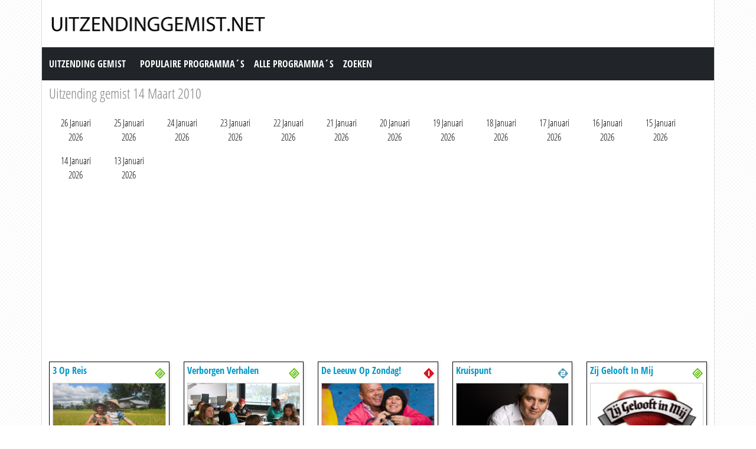

--- FILE ---
content_type: text/html; charset=utf-8
request_url: https://www.uitzendinggemist.net/op/14032010.html
body_size: 7591
content:
<!DOCTYPE html><html lang="en"><head><meta charset="utf-8"><meta http-equiv="X-UA-Compatible" content="IE=edge"><meta name="viewport" content="width=device-width, initial-scale=1"><meta http-equiv="Content-Type" content="text/html; charset=iso-8859-1" /><title>Uitzending gemist 14 Maart 2010</title><meta name="description" content="Programmas terugkijken die op 14 Maart 2010 uitgezonden zijn." /><meta name="keywords" content="" /><link href="https://cdn.jsdelivr.net/npm/bootstrap@5.0.1/dist/css/bootstrap.min.css" rel="stylesheet" /><link href="/style.css?time=1" rel="stylesheet" type="text/css" /><script async src='https://www.googletagmanager.com/gtag/js?id=UA-866898-22'></script><script> window.dataLayer = window.dataLayer || []; function gtag(){dataLayer.push(arguments);} gtag('js', new Date()); gtag('config', 'UA-866898-22');</script></head><body><div class="container"><div class="row"><div class="header"><a href="https://www.uitzendinggemist.net/" target="_self"><img class="logo" src="https://www.uitzendinggemist.net/img/logo2.png" width="373" height="50" border="0" /></a><h1>Uitzending Gemist</h1></div></div><div class="row"><nav class="navbar navbar-expand-lg navbar-dark bg-dark"><a class="navbar-brand" href="https://www.uitzendinggemist.net/">Uitzending Gemist</a><button class="navbar-toggler" type="button" data-bs-toggle="collapse" data-bs-target="#navbar-1" aria-controls="navbar-1" aria-expanded="false" aria-label="Toggle navigation"><span class="navbar-toggler-icon"></span></button><div class="collapse navbar-collapse" id="navbar-1"><ul class="navbar-nav"><li class="nav-item"><a class="nav-link" title="Populaire Programma&acute;s" href="https://www.uitzendinggemist.net/programmas/populair/">Populaire Programma&acute;s</a></li><li class="nav-item"><a class="nav-link" title="Alle Programma&acute;s" href="https://www.uitzendinggemist.net/programmas/">Alle Programma&acute;s</a></li><li class="nav-item"><a class="nav-link" title="Zoeken" href="https://www.uitzendinggemist.net/index.php?page=zoeken">Zoeken</a></li></ul></div></nav></div><div class="row"><div class="col-12 mt-2"><h2>Uitzending gemist 14 Maart 2010</h2></div><div class="col-12 mt-2 date_list"><ul class="d-flex flex-wrap justify-content-start"><li><div class="p-2"><a href="https://www.uitzendinggemist.net/op/26012026.html">26 Januari 2026</a></div></li><li><div class="p-2"><a href="https://www.uitzendinggemist.net/op/25012026.html">25 Januari 2026</a></div></li><li><div class="p-2"><a href="https://www.uitzendinggemist.net/op/24012026.html">24 Januari 2026</a></div></li><li><div class="p-2"><a href="https://www.uitzendinggemist.net/op/23012026.html">23 Januari 2026</a></div></li><li><div class="p-2"><a href="https://www.uitzendinggemist.net/op/22012026.html">22 Januari 2026</a></div></li><li><div class="p-2"><a href="https://www.uitzendinggemist.net/op/21012026.html">21 Januari 2026</a></div></li><li><div class="p-2"><a href="https://www.uitzendinggemist.net/op/20012026.html">20 Januari 2026</a></div></li><li><div class="p-2"><a href="https://www.uitzendinggemist.net/op/19012026.html">19 Januari 2026</a></div></li><li><div class="p-2"><a href="https://www.uitzendinggemist.net/op/18012026.html">18 Januari 2026</a></div></li><li><div class="p-2"><a href="https://www.uitzendinggemist.net/op/17012026.html">17 Januari 2026</a></div></li><li><div class="p-2"><a href="https://www.uitzendinggemist.net/op/16012026.html">16 Januari 2026</a></div></li><li><div class="p-2"><a href="https://www.uitzendinggemist.net/op/15012026.html">15 Januari 2026</a></div></li><li><div class="p-2"><a href="https://www.uitzendinggemist.net/op/14012026.html">14 Januari 2026</a></div></li><li><div class="p-2"><a href="https://www.uitzendinggemist.net/op/13012026.html">13 Januari 2026</a></div></li></ul></div><div class="col-12 mt-2 ad_zone"><script async src="//pagead2.googlesyndication.com/pagead/js/adsbygoogle.js"></script><!-- Uitzendinggemist.net Responsive --><ins class="adsbygoogle" style="display:block" data-ad-client="ca-pub-6420676509221145" data-ad-slot="2863438469" data-ad-format="auto"></ins><script>(adsbygoogle = window.adsbygoogle || []).push({});</script></div></div><div class="row row-cols-2 row-cols-sm-2 row-cols-md-3 row-cols-lg-4 row-cols-xl-5 row-cols-xxl-5 justify-content-left mt-2"><div class="col mb-3"><div class="kr_blok_main" style="height: 320px;"><h3 class="kr_blok_title"><a href="https://www.uitzendinggemist.net/aflevering/25371/3_Op_Reis.html" title="3 Op Reis">3 Op Reis</a></h3><div class="kr_blok_thumb"><a href="https://www.uitzendinggemist.net/aflevering/25371/3_Op_Reis.html" title="3 Op Reis - Sebastiaan In Kaapverdi&euml; En Dennis In Oostenrijk"><img src="https://images.poms.omroep.nl/image/s980/c980x550/784345.png" height="102"  width="180"  alt="3 Op Reis - Sebastiaan In Kaapverdi&euml; En Dennis In Oostenrijk" loading="lazy" /></a></div><p class="kr_blok_subtitle">Sebastiaan In Kaapverdi&euml; En Dennis In Oostenrijk</p><p class="kr_blok_desc">Sebastiaan in Kaapverdi&euml; en Dennis in Oostenrijk. Van de Eskimo Olympics in Alaska tot een safari in Mozambique en van tree-tracking in Panama tot een grottentocht onder Bo ... </p><p class="kr_blok_date">14-03-2010</p><p class="kr_blok_host">BNNVARA</p><p class="kr_blok_more"><a href="https://www.uitzendinggemist.net/programmas/414-3_Op_Reis.html" title="3 Op Reis Gemist">Alle afleveringen bekijken</a></p><p class="icon"><a href="https://www.uitzendinggemist.net/zenders/Nederland-3.html" title="Nederland 3"><img src="https://www.uitzendinggemist.net/images/nederland-3-xs.png" width="20" height="18" border="0" alt="Nederland 3" /></a></p></div></div><div class="col mb-3"><div class="kr_blok_main" style="height: 320px;"><h3 class="kr_blok_title"><a href="https://www.uitzendinggemist.net/aflevering/61472/Verborgen_Verhalen.html" title="Verborgen Verhalen">Verborgen Verhalen</a></h3><div class="kr_blok_thumb"><a href="https://www.uitzendinggemist.net/aflevering/61472/Verborgen_Verhalen.html" title="Verborgen Verhalen - Fake"><img src="https://images.poms.omroep.nl/image/s265/c265x150/304978.png" height="102"  width="180"  alt="Verborgen Verhalen - Fake" loading="lazy" /></a></div><p class="kr_blok_subtitle">Fake</p><p class="kr_blok_desc">Populaire Lisa heeft dikke verkering met Leon. Totdat Leon het op het schoolplein zomaar uitmaakt. Lisa laat dit niet zo maar gebeuren. </p><p class="kr_blok_date">14-03-2010</p><p class="kr_blok_host">EO</p><p class="kr_blok_more"><a href="https://www.uitzendinggemist.net/programmas/421-Verborgen_Verhalen.html" title="Verborgen Verhalen Gemist">Alle afleveringen bekijken</a></p><p class="icon"><a href="https://www.uitzendinggemist.net/zenders/Nederland-3.html" title="Nederland 3"><img src="https://www.uitzendinggemist.net/images/nederland-3-xs.png" width="20" height="18" border="0" alt="Nederland 3" /></a></p></div></div><div class="col mb-3"><div class="kr_blok_main" style="height: 320px;"><h3 class="kr_blok_title"><a href="https://www.uitzendinggemist.net/aflevering/16162/De_Leeuw_Op_Zondag.html" title="De Leeuw Op Zondag!">De Leeuw Op Zondag!</a></h3><div class="kr_blok_thumb"><a href="https://www.uitzendinggemist.net/aflevering/16162/De_Leeuw_Op_Zondag.html" title="De Leeuw Op Zondag! - De Leeuw Op Zondag!"><img src="https://images.poms.omroep.nl/image/s265/c265x150/139845.png" height="102"  width="180"  alt="De Leeuw Op Zondag! - De Leeuw Op Zondag!" loading="lazy" /></a></div><p class="kr_blok_subtitle">De Leeuw Op Zondag!</p><p class="kr_blok_desc">Amusementsprogramma waarin Paul de Leeuw op de wekelijkse rustdag terugkijkt op de turbulente week. Met een volledig Belgisch publiek, Belgische gasten en alleen Belgische wense ... </p><p class="kr_blok_date">14-03-2010</p><p class="kr_blok_host">VARA</p><p class="kr_blok_more"><a href="https://www.uitzendinggemist.net/programmas/1076-De_Leeuw_Op_Zondag.html" title="De Leeuw Op Zondag! Gemist">Alle afleveringen bekijken</a></p><p class="icon"><a href="https://www.uitzendinggemist.net/zenders/Nederland-1.html" title="Nederland 1"><img src="https://www.uitzendinggemist.net/images/nederland-1-xs.png" width="20" height="18" border="0" alt="Nederland 1" /></a></p></div></div><div class="col mb-3"><div class="kr_blok_main" style="height: 320px;"><h3 class="kr_blok_title"><a href="https://www.uitzendinggemist.net/aflevering/73532/Kruispunt.html" title="Kruispunt">Kruispunt</a></h3><div class="kr_blok_thumb"><a href="https://www.uitzendinggemist.net/aflevering/73532/Kruispunt.html" title="Kruispunt - Kruispunt"><img src="https://images.poms.omroep.nl/image/s265/c265x150/784573.png" height="102"  width="180"  alt="Kruispunt - Kruispunt" loading="lazy" /></a></div><p class="kr_blok_subtitle">Kruispunt</p><p class="kr_blok_desc">Achtergronden uit kerk en samenleving. </p><p class="kr_blok_date">14-03-2010</p><p class="kr_blok_host">KRO-NCRV</p><p class="kr_blok_more"><a href="https://www.uitzendinggemist.net/programmas/482-Kruispunt.html" title="Kruispunt Gemist">Alle afleveringen bekijken</a></p><p class="icon"><a href="https://www.uitzendinggemist.net/zenders/Nederland-2.html" title="Nederland 2"><img src="https://www.uitzendinggemist.net/images/nederland-2-xs.png" width="20" height="18" border="0" alt="Nederland 2" /></a></p></div></div><div class="col mb-3"><div class="kr_blok_main" style="height: 320px;"><h3 class="kr_blok_title"><a href="https://www.uitzendinggemist.net/aflevering/60229/Zij_Gelooft_In_Mij.html" title="Zij Gelooft In Mij">Zij Gelooft In Mij</a></h3><div class="kr_blok_thumb"><a href="https://www.uitzendinggemist.net/aflevering/60229/Zij_Gelooft_In_Mij.html" title="Zij Gelooft In Mij - Zij Gelooft In Mij"><img src="https://images.poms.omroep.nl/image/s265/c265x150/136502.png" height="102"  width="180"  alt="Zij Gelooft In Mij - Zij Gelooft In Mij" loading="lazy" /></a></div><p class="kr_blok_subtitle">Zij Gelooft In Mij</p><p class="kr_blok_desc">John, Steven en Gert zijn net uit de gevangenis en willen hun leven beteren. John, Steven en Gert zijn net uit de gevangenis en willen hun leven beteren. Essentieel daarbij is e ... </p><p class="kr_blok_date">14-03-2010</p><p class="kr_blok_host">NCRV</p><p class="kr_blok_more"><a href="https://www.uitzendinggemist.net/programmas/3363-Zij_Gelooft_In_Mij.html" title="Zij Gelooft In Mij Gemist">Alle afleveringen bekijken</a></p><p class="icon"><a href="https://www.uitzendinggemist.net/zenders/Nederland-3.html" title="Nederland 3"><img src="https://www.uitzendinggemist.net/images/nederland-3-xs.png" width="20" height="18" border="0" alt="Nederland 3" /></a></p></div></div><div class="col mb-3"><div class="kr_blok_main" style="height: 320px;"><h3 class="kr_blok_title"><a href="https://www.uitzendinggemist.net/aflevering/41552/Te_Leuk_Om_Waar_Te_Zijn.html" title="Te Leuk Om Waar Te Zijn">Te Leuk Om Waar Te Zijn</a></h3><div class="kr_blok_thumb"><a href="https://www.uitzendinggemist.net/aflevering/41552/Te_Leuk_Om_Waar_Te_Zijn.html" title="Te Leuk Om Waar Te Zijn - Te Leuk Om Waar Te Zijn"><img src="https://images.poms.omroep.nl/image/s265/c265x150/132957.png" height="102"  width="180"  alt="Te Leuk Om Waar Te Zijn - Te Leuk Om Waar Te Zijn" loading="lazy" /></a></div><p class="kr_blok_subtitle">Te Leuk Om Waar Te Zijn</p><p class="kr_blok_desc">Teamcaptains Horace Cohen en Ali B. bepalen, elk gesteund door een bekende gast, uit een reeks grappige homevideo </p><p class="kr_blok_date">14-03-2010</p><p class="kr_blok_host">TROS</p><p class="kr_blok_more"><a href="https://www.uitzendinggemist.net/programmas/2963-Te_Leuk_Om_Waar_Te_Zijn.html" title="Te Leuk Om Waar Te Zijn Gemist">Alle afleveringen bekijken</a></p><p class="icon"><a href="https://www.uitzendinggemist.net/zenders/Nederland-3.html" title="Nederland 3"><img src="https://www.uitzendinggemist.net/images/nederland-3-xs.png" width="20" height="18" border="0" alt="Nederland 3" /></a></p></div></div><div class="col mb-3"><div class="kr_blok_main" style="height: 320px;"><h3 class="kr_blok_title"><a href="https://www.uitzendinggemist.net/aflevering/98141/Vpro_Vrije_Geluiden.html" title="Vpro Vrije Geluiden">Vpro Vrije Geluiden</a></h3><div class="kr_blok_thumb"><a href="https://www.uitzendinggemist.net/aflevering/98141/Vpro_Vrije_Geluiden.html" title="Vpro Vrije Geluiden - Vrije Geluiden"><img src="https://images.poms.omroep.nl/image/s265/c265x150/818056.png" height="102"  width="180"  alt="Vpro Vrije Geluiden - Vrije Geluiden" loading="lazy" /></a></div><p class="kr_blok_subtitle">Vrije Geluiden</p><p class="kr_blok_desc">-Dmitri Ferschtman speelt Johann Sebastian Bach. -Het Credo Koor uit Kiev o.l.v. Bohdan Plish vertolkt Oekra&iuml;ense koorliederen en volksmuziek. -Salif Keita heeft een nieuw  ... </p><p class="kr_blok_date">14-03-2010</p><p class="kr_blok_host">VPRO</p><p class="kr_blok_more"><a href="https://www.uitzendinggemist.net/programmas/325-Vpro_Vrije_Geluiden.html" title="Vpro Vrije Geluiden Gemist">Alle afleveringen bekijken</a></p><p class="icon"><a href="https://www.uitzendinggemist.net/zenders/Nederland-3.html" title="Nederland 3"><img src="https://www.uitzendinggemist.net/images/nederland-3-xs.png" width="20" height="18" border="0" alt="Nederland 3" /></a></p></div></div><div class="col mb-3"><div class="kr_blok_main" style="height: 320px;"><h3 class="kr_blok_title"><a href="https://www.uitzendinggemist.net/aflevering/55405/Kunststof_Tv.html" title="Kunststof Tv">Kunststof Tv</a></h3><div class="kr_blok_thumb"><a href="https://www.uitzendinggemist.net/aflevering/55405/Kunststof_Tv.html" title="Kunststof Tv - Kunststof Tv"><img src="https://images.poms.omroep.nl/image/s265/c265x150/6784.png" height="102"  width="180"  alt="Kunststof Tv - Kunststof Tv" loading="lazy" /></a></div><p class="kr_blok_subtitle">Kunststof Tv</p><p class="kr_blok_desc">Live talkshow over kunst en cultuur, met gasten, reportages en muziek. </p><p class="kr_blok_date">14-03-2010</p><p class="kr_blok_host">NTR</p><p class="kr_blok_more"><a href="https://www.uitzendinggemist.net/programmas/366-Kunststof_Tv.html" title="Kunststof Tv Gemist">Alle afleveringen bekijken</a></p><p class="icon"><a href="https://www.uitzendinggemist.net/zenders/Nederland-2.html" title="Nederland 2"><img src="https://www.uitzendinggemist.net/images/nederland-2-xs.png" width="20" height="18" border="0" alt="Nederland 2" /></a></p></div></div><div class="col mb-3"><div class="kr_blok_main" style="height: 320px;"><h3 class="kr_blok_title"><a href="https://www.uitzendinggemist.net/aflevering/69773/Zappsport_Kantine.html" title="Zappsport Kantine">Zappsport Kantine</a></h3><div class="kr_blok_thumb"><a href="https://www.uitzendinggemist.net/aflevering/69773/Zappsport_Kantine.html" title="Zappsport Kantine - Z@ppsport Extra"><img src="https://images.poms.omroep.nl/image/s265/c265x150/784561.png" height="102"  width="180"  alt="Zappsport Kantine - Z@ppsport Extra" loading="lazy" /></a></div><p class="kr_blok_subtitle">Z@ppsport Extra</p><p class="kr_blok_desc">Sportmagazine voor de jeugd. Vast element is de spannende battle: Wie zijn er beter in een bepaalde sport: de jongens of de meisjes? Tevens kunnen kinderen met een sportprobleem ... </p><p class="kr_blok_date">14-03-2010</p><p class="kr_blok_host">AVROTROS</p><p class="kr_blok_more"><a href="https://www.uitzendinggemist.net/programmas/3345-Zappsport_Kantine.html" title="Zappsport Kantine Gemist">Alle afleveringen bekijken</a></p><p class="icon"><a href="https://www.uitzendinggemist.net/zenders/Nederland-3.html" title="Nederland 3"><img src="https://www.uitzendinggemist.net/images/nederland-3-xs.png" width="20" height="18" border="0" alt="Nederland 3" /></a></p></div></div><div class="col mb-3"><div class="kr_blok_main" style="height: 320px;"><h3 class="kr_blok_title"><a href="https://www.uitzendinggemist.net/aflevering/71576/Karaoke_Kids.html" title="Karaoke Kids">Karaoke Kids</a></h3><div class="kr_blok_thumb"><a href="https://www.uitzendinggemist.net/aflevering/71576/Karaoke_Kids.html" title="Karaoke Kids - Karaoke Kids"><img src="https://images.poms.omroep.nl/image/s265/c265x150/5305.png" height="102"  width="180"  alt="Karaoke Kids - Karaoke Kids" loading="lazy" /></a></div><p class="kr_blok_subtitle">Karaoke Kids</p><p class="kr_blok_desc">Angela Esajas en haar team bouwen een klaslokaal om tot gezellige karaokebar. Leerlingen uit groep 7 en 8 brengen vervolgens de karaokeversie van hun favoriete liedje ten gehore ... </p><p class="kr_blok_date">14-03-2010</p><p class="kr_blok_host">NPO Zapp</p><p class="kr_blok_more"><a href="https://www.uitzendinggemist.net/programmas/425-Karaoke_Kids.html" title="Karaoke Kids Gemist">Alle afleveringen bekijken</a></p><p class="icon"><a href="https://www.uitzendinggemist.net/zenders/Nederland-3.html" title="Nederland 3"><img src="https://www.uitzendinggemist.net/images/nederland-3-xs.png" width="20" height="18" border="0" alt="Nederland 3" /></a></p></div></div><div class="col mb-3"><div class="kr_blok_main" style="height: 320px;"><h3 class="kr_blok_title"><a href="https://www.uitzendinggemist.net/aflevering/8613/Buitenhof.html" title="Buitenhof">Buitenhof</a></h3><div class="kr_blok_thumb"><a href="https://www.uitzendinggemist.net/aflevering/8613/Buitenhof.html" title="Buitenhof - Buitenhof"><img src="https://images.poms.omroep.nl/image/s265/c265x150/533418.png" height="102"  width="180"  alt="Buitenhof - Buitenhof" loading="lazy" /></a></div><p class="kr_blok_subtitle">Buitenhof</p><p class="kr_blok_desc">Discussieprogramma met interviews, opinies en debatten, live vanuit de Plantage. Columnisten zijn: Max Pam, D&eacute;sanne van Brederode en Syp Wynia. </p><p class="kr_blok_date">14-03-2010</p><p class="kr_blok_host">AVROTROS</p><p class="kr_blok_more"><a href="https://www.uitzendinggemist.net/programmas/323-Buitenhof.html" title="Buitenhof Gemist">Alle afleveringen bekijken</a></p><p class="icon"><a href="https://www.uitzendinggemist.net/zenders/Nederland-1.html" title="Nederland 1"><img src="https://www.uitzendinggemist.net/images/nederland-1-xs.png" width="20" height="18" border="0" alt="Nederland 1" /></a></p></div></div><div class="col mb-3"><div class="kr_blok_main" style="height: 320px;"><h3 class="kr_blok_title"><a href="https://www.uitzendinggemist.net/aflevering/95912/Nos_Journaal_20.00_Uur.html" title="Nos Journaal 20.00 Uur">Nos Journaal 20.00 Uur</a></h3><div class="kr_blok_thumb"><a href="https://www.uitzendinggemist.net/aflevering/95912/Nos_Journaal_20.00_Uur.html" title="Nos Journaal 20.00 Uur - Nos Journaal"><img src="https://images.poms.omroep.nl/image/s265/c265x150/690713.png" height="102"  width="180"  alt="Nos Journaal 20.00 Uur - Nos Journaal" loading="lazy" /></a></div><p class="kr_blok_subtitle">Nos Journaal</p><p class="kr_blok_desc">20 uur Journaal, gepresenteerd door Jeroen Tjepkema, met de volgende onderwerpen: 
1) Overheid betaalt proceskosten rechter Hans Westenberg hoewel hij een priv&amp;#233;-proces  ... </p><p class="kr_blok_date">14-03-2010</p><p class="kr_blok_host">NOS</p><p class="kr_blok_more"><a href="https://www.uitzendinggemist.net/programmas/322-Nos_Journaal_20.00_Uur.html" title="Nos Journaal 20.00 Uur Gemist">Alle afleveringen bekijken</a></p><p class="icon"><a href="https://www.uitzendinggemist.net/zenders/Nederland-1.html" title="Nederland 1"><img src="https://www.uitzendinggemist.net/images/nederland-1-xs.png" width="20" height="18" border="0" alt="Nederland 1" /></a></p></div></div><div class="col mb-3"><div class="kr_blok_main" style="height: 320px;"><h3 class="kr_blok_title"><a href="https://www.uitzendinggemist.net/aflevering/73148/Witz.html" title="Witz">Witz</a></h3><div class="kr_blok_thumb"><a href="https://www.uitzendinggemist.net/aflevering/73148/Witz.html" title="Witz - Blij Dat Ik Reis"><img src="https://www.uitzendinggemist.net//images/nothumb.png" height="102"  width="180"  alt="Witz - Blij Dat Ik Reis" loading="lazy" /></a></div><p class="kr_blok_subtitle">Blij Dat Ik Reis</p><p class="kr_blok_desc">Een witz is een grap, een mop en staat voor Joodse humor, met de speciale mengeling van gein, tragiek en wijsheid. De leukste fragmenten van Joodse comedians uit binnen- en buit ... </p><p class="kr_blok_date">14-03-2010</p><p class="kr_blok_host">Joodse Omroep</p><p class="kr_blok_more"><a href="https://www.uitzendinggemist.net/programmas/3308-Witz.html" title="Witz Gemist">Alle afleveringen bekijken</a></p><p class="icon"><a href="https://www.uitzendinggemist.net/zenders/Nederland-2.html" title="Nederland 2"><img src="https://www.uitzendinggemist.net/images/nederland-2-xs.png" width="20" height="18" border="0" alt="Nederland 2" /></a></p></div></div><div class="col mb-3"><div class="kr_blok_main" style="height: 320px;"><h3 class="kr_blok_title"><a href="https://www.uitzendinggemist.net/aflevering/74198/Ntr_Podium.html" title="Ntr Podium">Ntr Podium</a></h3><div class="kr_blok_thumb"><a href="https://www.uitzendinggemist.net/aflevering/74198/Ntr_Podium.html" title="Ntr Podium - Nps Podium: Tristan Keuris - De Houdgreep Van Een Componist"><img src="https://images.poms.omroep.nl/image/s265/c265x150/5215.png" height="102"  width="180"  alt="Ntr Podium - Nps Podium: Tristan Keuris - De Houdgreep Van Een Componist" loading="lazy" /></a></div><p class="kr_blok_subtitle">Nps Podium: Tristan Keuris - De Houdgreep Van Een Componist</p><p class="kr_blok_desc">Door critici en vakgenoten denigrerend afgedaan als </p><p class="kr_blok_date">14-03-2010</p><p class="kr_blok_host">NTR</p><p class="kr_blok_more"><a href="https://www.uitzendinggemist.net/programmas/370-Ntr_Podium.html" title="Ntr Podium Gemist">Alle afleveringen bekijken</a></p><p class="icon"><a href="https://www.uitzendinggemist.net/zenders/Nederland-2.html" title="Nederland 2"><img src="https://www.uitzendinggemist.net/images/nederland-2-xs.png" width="20" height="18" border="0" alt="Nederland 2" /></a></p></div></div><div class="col mb-3"><div class="kr_blok_main" style="height: 320px;"><h3 class="kr_blok_title"><a href="https://www.uitzendinggemist.net/aflevering/25306/Geloofsgesprek.html" title="Geloofsgesprek">Geloofsgesprek</a></h3><div class="kr_blok_thumb"><a href="https://www.uitzendinggemist.net/aflevering/25306/Geloofsgesprek.html" title="Geloofsgesprek - Katholiek Nederland Kerkt In..."><img src="https://assets-start.npo.nl/resources/2024/03/04/1aae3a14-a439-42da-be9b-157737e0e622.jpg" height="102"  width="180"  alt="Geloofsgesprek - Katholiek Nederland Kerkt In..." loading="lazy" /></a></div><p class="kr_blok_subtitle">Katholiek Nederland Kerkt In...</p><p class="kr_blok_desc">Leo Fijen in gesprek met Herman Woorts, hulpbisschop van het Aartsbisdom Utrecht. </p><p class="kr_blok_date">14-03-2010</p><p class="kr_blok_host">KRO-NCRV</p><p class="kr_blok_more"><a href="https://www.uitzendinggemist.net/programmas/374-Geloofsgesprek.html" title="Geloofsgesprek Gemist">Alle afleveringen bekijken</a></p><p class="icon"><a href="https://www.uitzendinggemist.net/zenders/Nederland-1.html" title="Nederland 1"><img src="https://www.uitzendinggemist.net/images/nederland-1-xs.png" width="20" height="18" border="0" alt="Nederland 1" /></a></p></div></div><div class="col mb-3"><div class="kr_blok_main" style="height: 320px;"><h3 class="kr_blok_title"><a href="https://www.uitzendinggemist.net/aflevering/24546/Bananasplit.html" title="Bananasplit">Bananasplit</a></h3><div class="kr_blok_thumb"><a href="https://www.uitzendinggemist.net/aflevering/24546/Bananasplit.html" title="Bananasplit - Bananasplit"><img src="https://images.poms.omroep.nl/image/s265/c265x150/561132.png" height="102"  width="180"  alt="Bananasplit - Bananasplit" loading="lazy" /></a></div><p class="kr_blok_subtitle">Bananasplit</p><p class="kr_blok_desc">Amusementshow waarin bekende en onbekende Nederlanders door Frans Bauer en zijn team aangenaam worden verrast door de verborgen camera. Met onder meer: Antoinette Hertsenberg, P ... </p><p class="kr_blok_date">14-03-2010</p><p class="kr_blok_host">AVROTROS</p><p class="kr_blok_more"><a href="https://www.uitzendinggemist.net/programmas/823-Bananasplit.html" title="Bananasplit Gemist">Alle afleveringen bekijken</a></p><p class="icon"><a href="https://www.uitzendinggemist.net/zenders/Nederland-1.html" title="Nederland 1"><img src="https://www.uitzendinggemist.net/images/nederland-1-xs.png" width="20" height="18" border="0" alt="Nederland 1" /></a></p></div></div><div class="col mb-3"><div class="kr_blok_main" style="height: 320px;"><h3 class="kr_blok_title"><a href="https://www.uitzendinggemist.net/aflevering/37863/Je_Zal_Het_Maar_Hebben.html" title="Je Zal Het Maar Hebben">Je Zal Het Maar Hebben</a></h3><div class="kr_blok_thumb"><a href="https://www.uitzendinggemist.net/aflevering/37863/Je_Zal_Het_Maar_Hebben.html" title="Je Zal Het Maar Hebben - Ellen En Annelie"><img src="https://images.poms.omroep.nl/image/s980/c980x550/706476.png" height="102"  width="180"  alt="Je Zal Het Maar Hebben - Ellen En Annelie" loading="lazy" /></a></div><p class="kr_blok_subtitle">Ellen En Annelie</p><p class="kr_blok_desc">Ellen is nierpati&euml;nt. Valerio bezoekt haar als ze aan de dialyse ligt. Annelie is schizofreen, ze hoort stemmen in haar hoofd en hoort een klein kind zingen. Gek in je hoof ... </p><p class="kr_blok_date">14-03-2010</p><p class="kr_blok_host">BNNVARA</p><p class="kr_blok_more"><a href="https://www.uitzendinggemist.net/programmas/1843-Je_Zal_Het_Maar_Hebben.html" title="Je Zal Het Maar Hebben Gemist">Alle afleveringen bekijken</a></p><p class="icon"><a href="https://www.uitzendinggemist.net/zenders/Nederland-2.html" title="Nederland 2"><img src="https://www.uitzendinggemist.net/images/nederland-2-xs.png" width="20" height="18" border="0" alt="Nederland 2" /></a></p></div></div><div class="col mb-3"><div class="kr_blok_main" style="height: 320px;"><h3 class="kr_blok_title"><a href="https://www.uitzendinggemist.net/aflevering/11778/Beagle_In_Het_Kielzog_Van_Darwin.html" title="Beagle, In Het Kielzog Van Darwin">Beagle, In Het Kielzog Van Darwin</a></h3><div class="kr_blok_thumb"><a href="https://www.uitzendinggemist.net/aflevering/11778/Beagle_In_Het_Kielzog_Van_Darwin.html" title="Beagle, In Het Kielzog Van Darwin - Beagle, In Het Kielzog Van Darwin"><img src="https://images.poms.omroep.nl/image/s265/c265x150/7616.png" height="102"  width="180"  alt="Beagle, In Het Kielzog Van Darwin - Beagle, In Het Kielzog Van Darwin" loading="lazy" /></a></div><p class="kr_blok_subtitle">Beagle, In Het Kielzog Van Darwin</p><p class="kr_blok_desc">Redmond O </p><p class="kr_blok_date">14-03-2010</p><p class="kr_blok_host">VPRO</p><p class="kr_blok_more"><a href="https://www.uitzendinggemist.net/programmas/830-Beagle_In_Het_Kielzog_Van_Darwin.html" title="Beagle, In Het Kielzog Van Darwin Gemist">Alle afleveringen bekijken</a></p><p class="icon"><a href="https://www.uitzendinggemist.net/zenders/Nederland-2.html" title="Nederland 2"><img src="https://www.uitzendinggemist.net/images/nederland-2-xs.png" width="20" height="18" border="0" alt="Nederland 2" /></a></p></div></div><div class="col mb-3"><div class="kr_blok_main" style="height: 320px;"><h3 class="kr_blok_title"><a href="https://www.uitzendinggemist.net/aflevering/97294/Nederland_Zingt_Op_Zondag.html" title="Nederland Zingt Op Zondag">Nederland Zingt Op Zondag</a></h3><div class="kr_blok_thumb"><a href="https://www.uitzendinggemist.net/aflevering/97294/Nederland_Zingt_Op_Zondag.html" title="Nederland Zingt Op Zondag - Jan Quintus Zwart"><img src="https://images.poms.omroep.nl/image/s265/c265x150/305951.png" height="102"  width="180"  alt="Nederland Zingt Op Zondag - Jan Quintus Zwart" loading="lazy" /></a></div><p class="kr_blok_subtitle">Jan Quintus Zwart</p><p class="kr_blok_desc">Ds. Arie van der Veer zoekt dirigent Jan Quintus Zwart op in de Bovenkerk in Kampen. </p><p class="kr_blok_date">14-03-2010</p><p class="kr_blok_host">EO</p><p class="kr_blok_more"><a href="https://www.uitzendinggemist.net/programmas/375-Nederland_Zingt_Op_Zondag.html" title="Nederland Zingt Op Zondag Gemist">Alle afleveringen bekijken</a></p><p class="icon"><a href="https://www.uitzendinggemist.net/zenders/Nederland-2.html" title="Nederland 2"><img src="https://www.uitzendinggemist.net/images/nederland-2-xs.png" width="20" height="18" border="0" alt="Nederland 2" /></a></p></div></div><div class="col mb-3"><div class="kr_blok_main" style="height: 320px;"><h3 class="kr_blok_title"><a href="https://www.uitzendinggemist.net/aflevering/18974/Ab_En_Sal.html" title="Ab En Sal">Ab En Sal</a></h3><div class="kr_blok_thumb"><a href="https://www.uitzendinggemist.net/aflevering/18974/Ab_En_Sal.html" title="Ab En Sal - Ab &amp; Sal"><img src="https://images.poms.omroep.nl/image/s265/c265x150/132731.png" height="102"  width="180"  alt="Ab En Sal - Ab &amp; Sal" loading="lazy" /></a></div><p class="kr_blok_subtitle">Ab &amp; Sal</p><p class="kr_blok_desc">Ab en Sal zijn twee provinciale Nederlanders met roots in Marokko. -Henk Spaan. Hij verklapt Moussi het best bewaarde geheim van Ajax. De huisdictator heet El Hosni en hij moet  ... </p><p class="kr_blok_date">14-03-2010</p><p class="kr_blok_host">NPS</p><p class="kr_blok_more"><a href="https://www.uitzendinggemist.net/programmas/703-Ab_En_Sal.html" title="Ab En Sal Gemist">Alle afleveringen bekijken</a></p><p class="icon"><a href="https://www.uitzendinggemist.net/zenders/Nederland-2.html" title="Nederland 2"><img src="https://www.uitzendinggemist.net/images/nederland-2-xs.png" width="20" height="18" border="0" alt="Nederland 2" /></a></p></div></div><div class="col mb-3"><div class="kr_blok_main" style="height: 320px;"><h3 class="kr_blok_title"><a href="https://www.uitzendinggemist.net/aflevering/75825/Wilde_Ganzen.html" title="Wilde Ganzen">Wilde Ganzen</a></h3><div class="kr_blok_thumb"><a href="https://www.uitzendinggemist.net/aflevering/75825/Wilde_Ganzen.html" title="Wilde Ganzen - Wilde Ganzen"><img src="https://images.poms.omroep.nl/image/s265/c265x150/767813.png" height="102"  width="180"  alt="Wilde Ganzen - Wilde Ganzen" loading="lazy" /></a></div><p class="kr_blok_subtitle">Wilde Ganzen</p><p class="kr_blok_desc">In deze aflevering: &#039;Klein groepshuis voor kinderen in Georgie&#039;, over de opvang van weeskinderen en kinderen die door omstandigheden niet thuis kunnen wonen. In Kutais ... </p><p class="kr_blok_date">14-03-2010</p><p class="kr_blok_host">EO</p><p class="kr_blok_more"><a href="https://www.uitzendinggemist.net/programmas/392-Wilde_Ganzen.html" title="Wilde Ganzen Gemist">Alle afleveringen bekijken</a></p><p class="icon"><a href="https://www.uitzendinggemist.net/zenders/Nederland-1.html" title="Nederland 1"><img src="https://www.uitzendinggemist.net/images/nederland-1-xs.png" width="20" height="18" border="0" alt="Nederland 1" /></a></p></div></div><div class="col mb-3"><div class="kr_blok_main" style="height: 320px;"><h3 class="kr_blok_title"><a href="https://www.uitzendinggemist.net/aflevering/74552/Eucharistieviering.html" title="Eucharistieviering">Eucharistieviering</a></h3><div class="kr_blok_thumb"><a href="https://www.uitzendinggemist.net/aflevering/74552/Eucharistieviering.html" title="Eucharistieviering - Eucharistieviering"><img src="https://assets-start.npo.nl/resources/2024/08/23/d488344b-237f-4cf6-a24b-f86a84e185a6.jpg" height="102"  width="180"  alt="Eucharistieviering - Eucharistieviering" loading="lazy" /></a></div><p class="kr_blok_subtitle">Eucharistieviering</p><p class="kr_blok_desc">Op de vierde zondag in de Veertigdagentijd vanuit de St. Catharinakathedraal te Utrecht. Voorganger is Harry van der Vegt. Muziek verzorgd door Cappella Catharina uit Utrecht o. ... </p><p class="kr_blok_date">14-03-2010</p><p class="kr_blok_host">KRO-NCRV</p><p class="kr_blok_more"><a href="https://www.uitzendinggemist.net/programmas/13869-Eucharistieviering.html" title="Eucharistieviering Gemist">Alle afleveringen bekijken</a></p><p class="icon"><a href="https://www.uitzendinggemist.net/zenders/Nederland-1.html" title="Nederland 1"><img src="https://www.uitzendinggemist.net/images/nederland-1-xs.png" width="20" height="18" border="0" alt="Nederland 1" /></a></p></div></div><div class="col mb-3"><div class="kr_blok_main" style="height: 320px;"><h3 class="kr_blok_title"><a href="https://www.uitzendinggemist.net/aflevering/98888/Nos_Journaal_20.00_Uur.html" title="Nos Journaal 20.00 Uur">Nos Journaal 20.00 Uur</a></h3><div class="kr_blok_thumb"><a href="https://www.uitzendinggemist.net/aflevering/98888/Nos_Journaal_20.00_Uur.html" title="Nos Journaal 20.00 Uur - Nos Journaal"><img src="https://images.poms.omroep.nl/image/s265/c265x150/690713.png" height="102"  width="180"  alt="Nos Journaal 20.00 Uur - Nos Journaal" loading="lazy" /></a></div><p class="kr_blok_subtitle">Nos Journaal</p><p class="kr_blok_desc">NOS Journaal Laat </p><p class="kr_blok_date">14-03-2010</p><p class="kr_blok_host">NOS</p><p class="kr_blok_more"><a href="https://www.uitzendinggemist.net/programmas/322-Nos_Journaal_20.00_Uur.html" title="Nos Journaal 20.00 Uur Gemist">Alle afleveringen bekijken</a></p><p class="icon"><a href="https://www.uitzendinggemist.net/zenders/Nederland-1.html" title="Nederland 1"><img src="https://www.uitzendinggemist.net/images/nederland-1-xs.png" width="20" height="18" border="0" alt="Nederland 1" /></a></p></div></div><div class="col mb-3"><div class="kr_blok_main" style="height: 320px;"><h3 class="kr_blok_title"><a href="https://www.uitzendinggemist.net/aflevering/73804/Zembla.html" title="Zembla">Zembla</a></h3><div class="kr_blok_thumb"><a href="https://www.uitzendinggemist.net/aflevering/73804/Zembla.html" title="Zembla - Handel In Gehandicapten"><img src="https://images.poms.omroep.nl/image/s265/c265x150/6848.png" height="102"  width="180"  alt="Zembla - Handel In Gehandicapten" loading="lazy" /></a></div><p class="kr_blok_subtitle">Handel In Gehandicapten</p><p class="kr_blok_desc">Over uitwassen van amateurisme in de zorg. Aan de hand van twee praktijkvoorbeelden wordt een beeld geschetst van de tekortschietende zorg, gevallen van intimidatie en mishandel ... </p><p class="kr_blok_date">14-03-2010</p><p class="kr_blok_host">BNNVARA</p><p class="kr_blok_more"><a href="https://www.uitzendinggemist.net/programmas/3358-Zembla.html" title="Zembla Gemist">Alle afleveringen bekijken</a></p><p class="icon"><a href="https://www.uitzendinggemist.net/zenders/Nederland-3.html" title="Nederland 3"><img src="https://www.uitzendinggemist.net/images/nederland-3-xs.png" width="20" height="18" border="0" alt="Nederland 3" /></a></p></div></div><div class="col mb-3"><div class="kr_blok_main" style="height: 320px;"><h3 class="kr_blok_title"><a href="https://www.uitzendinggemist.net/aflevering/76370/Nioscoop.html" title="Nioscoop">Nioscoop</a></h3><div class="kr_blok_thumb"><a href="https://www.uitzendinggemist.net/aflevering/76370/Nioscoop.html" title="Nioscoop - Nioscoop"><img src="https://images.poms.omroep.nl/image/s265/c265x150/5288.png" height="102"  width="180"  alt="Nioscoop - Nioscoop" loading="lazy" /></a></div><p class="kr_blok_subtitle">Nioscoop</p><p class="kr_blok_desc">In deze aflevering:
1. documentaire van filmmaker &amp;#214;mer H&amp;#252;nkar Ilik waarin hij een jaar lang secretaris-generaal Ekmeleddin Ihsanoglu van de OIC (Organisatie va ... </p><p class="kr_blok_date">14-03-2010</p><p class="kr_blok_host">NIO</p><p class="kr_blok_more"><a href="https://www.uitzendinggemist.net/programmas/2481-Nioscoop.html" title="Nioscoop Gemist">Alle afleveringen bekijken</a></p><p class="icon"><a href="https://www.uitzendinggemist.net/zenders/Nederland-2.html" title="Nederland 2"><img src="https://www.uitzendinggemist.net/images/nederland-2-xs.png" width="20" height="18" border="0" alt="Nederland 2" /></a></p></div></div><div class="col mb-3"><div class="kr_blok_main" style="height: 320px;"><h3 class="kr_blok_title"><a href="https://www.uitzendinggemist.net/aflevering/13651/Van_Moskou_Tot_Moermansk.html" title="Van Moskou Tot Moermansk">Van Moskou Tot Moermansk</a></h3><div class="kr_blok_thumb"><a href="https://www.uitzendinggemist.net/aflevering/13651/Van_Moskou_Tot_Moermansk.html" title="Van Moskou Tot Moermansk - Censuur In Rusland"><img src="https://images.poms.omroep.nl/image/s265/c265x150/14950.png" height="102"  width="180"  alt="Van Moskou Tot Moermansk - Censuur In Rusland" loading="lazy" /></a></div><p class="kr_blok_subtitle">Censuur In Rusland</p><p class="kr_blok_desc">Censuur in Rusland beperkt zich niet tot de journalistiek, op alle mogelijke gebieden worden mensen bedreigd en tegengewerkt. In </p><p class="kr_blok_date">14-03-2010</p><p class="kr_blok_host">VPRO</p><p class="kr_blok_more"><a href="https://www.uitzendinggemist.net/programmas/4654-Van_Moskou_Tot_Moermansk.html" title="Van Moskou Tot Moermansk Gemist">Alle afleveringen bekijken</a></p><p class="icon"><a href="https://www.uitzendinggemist.net/zenders/Nederland-2.html" title="Nederland 2"><img src="https://www.uitzendinggemist.net/images/nederland-2-xs.png" width="20" height="18" border="0" alt="Nederland 2" /></a></p></div></div><div class="col mb-3"><div class="kr_blok_main" style="height: 320px;"><h3 class="kr_blok_title"><a href="https://www.uitzendinggemist.net/aflevering/76400/Hoedoejijdat.nu.html" title="Hoedoejijdat.nu">Hoedoejijdat.nu</a></h3><div class="kr_blok_thumb"><a href="https://www.uitzendinggemist.net/aflevering/76400/Hoedoejijdat.nu.html" title="Hoedoejijdat.nu - Marielle"><img src="https://images.poms.omroep.nl/image/s265/c265x150/301035.png" height="102"  width="180"  alt="Hoedoejijdat.nu - Marielle" loading="lazy" /></a></div><p class="kr_blok_subtitle">Marielle</p><p class="kr_blok_desc">Deze vraag van Mari&euml;lle staat deze week centraal in de uitzending van Hoedoejijdat.nu. De familie krijgt bezoek van Herman Wegter. Hij heeft een dvd met tips van een domine ... </p><p class="kr_blok_date">14-03-2010</p><p class="kr_blok_host">EO</p><p class="kr_blok_more"><a href="https://www.uitzendinggemist.net/programmas/1706-Hoedoejijdat.nu.html" title="Hoedoejijdat.nu Gemist">Alle afleveringen bekijken</a></p><p class="icon"><a href="https://www.uitzendinggemist.net/zenders/Nederland-2.html" title="Nederland 2"><img src="https://www.uitzendinggemist.net/images/nederland-2-xs.png" width="20" height="18" border="0" alt="Nederland 2" /></a></p></div></div><div class="col mb-3"><div class="kr_blok_main" style="height: 320px;"><h3 class="kr_blok_title"><a href="https://www.uitzendinggemist.net/aflevering/47480/Taarten_Van_Abel.html" title="Taarten Van Abel">Taarten Van Abel</a></h3><div class="kr_blok_thumb"><a href="https://www.uitzendinggemist.net/aflevering/47480/Taarten_Van_Abel.html" title="Taarten Van Abel - Taarten Van Abel"><img src="https://images.poms.omroep.nl/image/s265/c265x150/7608.png" height="102"  width="180"  alt="Taarten Van Abel - Taarten Van Abel" loading="lazy" /></a></div><p class="kr_blok_subtitle">Taarten Van Abel</p><p class="kr_blok_desc">Koud buiten h&egrave;? Maar binnen hoef je je zeker niet te vervelen, want je kunt weer genieten van de Taarten van Abel! Rond de feestdagen is Taarten van Abel zelfs in een spe ... </p><p class="kr_blok_date">14-03-2010</p><p class="kr_blok_host">NPO Zapp</p><p class="kr_blok_more"><a href="https://www.uitzendinggemist.net/programmas/418-Taarten_Van_Abel.html" title="Taarten Van Abel Gemist">Alle afleveringen bekijken</a></p><p class="icon"><a href="https://www.uitzendinggemist.net/zenders/Nederland-3.html" title="Nederland 3"><img src="https://www.uitzendinggemist.net/images/nederland-3-xs.png" width="20" height="18" border="0" alt="Nederland 3" /></a></p></div></div><div class="col mb-3"><div class="kr_blok_main" style="height: 320px;"><h3 class="kr_blok_title"><a href="https://www.uitzendinggemist.net/aflevering/61569/Villa_Achterwerk.html" title="Villa Achterwerk">Villa Achterwerk</a></h3><div class="kr_blok_thumb"><a href="https://www.uitzendinggemist.net/aflevering/61569/Villa_Achterwerk.html" title="Villa Achterwerk - Villa Achterwerk - The Popgroep"><img src="https://images.poms.omroep.nl/image/s265/c265x150/7610.png" height="102"  width="180"  alt="Villa Achterwerk - Villa Achterwerk - The Popgroep" loading="lazy" /></a></div><p class="kr_blok_subtitle">Villa Achterwerk - The Popgroep</p><p class="kr_blok_desc">Vorige keer zagen we hoe Baby werd ontdekt als fotomodel, maar hier verdient hij toch niet genoeg geld mee. Mike en hij hebben een nieuw plan om aan geld te komen. Is dit nou we ... </p><p class="kr_blok_date">14-03-2010</p><p class="kr_blok_host">NPO Zapp</p><p class="kr_blok_more"><a href="https://www.uitzendinggemist.net/programmas/424-Villa_Achterwerk.html" title="Villa Achterwerk Gemist">Alle afleveringen bekijken</a></p><p class="icon"><a href="https://www.uitzendinggemist.net/zenders/Nederland-3.html" title="Nederland 3"><img src="https://www.uitzendinggemist.net/images/nederland-3-xs.png" width="20" height="18" border="0" alt="Nederland 3" /></a></p></div></div><div class="col mb-3"><div class="kr_blok_main" style="height: 320px;"><h3 class="kr_blok_title"><a href="https://www.uitzendinggemist.net/aflevering/97923/Vpro_Boeken.html" title="Vpro Boeken">Vpro Boeken</a></h3><div class="kr_blok_thumb"><a href="https://www.uitzendinggemist.net/aflevering/97923/Vpro_Boeken.html" title="Vpro Boeken - Boeken 2010"><img src="https://images.poms.omroep.nl/image/s265/c265x150/90560.png" height="102"  width="180"  alt="Vpro Boeken - Boeken 2010" loading="lazy" /></a></div><p class="kr_blok_subtitle">Boeken 2010</p><p class="kr_blok_desc">Schrijfster Irene van der Linde en documentair fotografe Nicole Segers trokken een jaar lang met een veerpont tussen de Europese en Aziatische kust van Istanbul en schreven daar ... </p><p class="kr_blok_date">14-03-2010</p><p class="kr_blok_host">VPRO</p><p class="kr_blok_more"><a href="https://www.uitzendinggemist.net/programmas/324-Vpro_Boeken.html" title="Vpro Boeken Gemist">Alle afleveringen bekijken</a></p><p class="icon"><a href="https://www.uitzendinggemist.net/zenders/Nederland-3.html" title="Nederland 3"><img src="https://www.uitzendinggemist.net/images/nederland-3-xs.png" width="20" height="18" border="0" alt="Nederland 3" /></a></p></div></div><div class="col mb-3"><div class="kr_blok_main" style="height: 320px;"><h3 class="kr_blok_title"><a href="https://www.uitzendinggemist.net/aflevering/76172/Het_Vermoeden.html" title="Het Vermoeden">Het Vermoeden</a></h3><div class="kr_blok_thumb"><a href="https://www.uitzendinggemist.net/aflevering/76172/Het_Vermoeden.html" title="Het Vermoeden - Yasmine Allas"><img src="https://images.poms.omroep.nl/image/s265/c265x150/800075.png" height="102"  width="180"  alt="Het Vermoeden - Yasmine Allas" loading="lazy" /></a></div><p class="kr_blok_subtitle">Yasmine Allas</p><p class="kr_blok_desc">Yasmine Allas schrijft in haar boek Een nagelaten verhaal over haar reis naar Somali&euml;, haar door een burgeroorlog verscheurde geboorteland dat zij meer dan twintig jaar gel ... </p><p class="kr_blok_date">14-03-2010</p><p class="kr_blok_host">IKON</p><p class="kr_blok_more"><a href="https://www.uitzendinggemist.net/programmas/393-Het_Vermoeden.html" title="Het Vermoeden Gemist">Alle afleveringen bekijken</a></p><p class="icon"><a href="https://www.uitzendinggemist.net/zenders/Nederland-1.html" title="Nederland 1"><img src="https://www.uitzendinggemist.net/images/nederland-1-xs.png" width="20" height="18" border="0" alt="Nederland 1" /></a></p></div></div><div class="col mb-3"><div class="kr_blok_main" style="height: 320px;"><h3 class="kr_blok_title"><a href="https://www.uitzendinggemist.net/aflevering/69774/Zappsport_Kantine.html" title="Zappsport Kantine">Zappsport Kantine</a></h3><div class="kr_blok_thumb"><a href="https://www.uitzendinggemist.net/aflevering/69774/Zappsport_Kantine.html" title="Zappsport Kantine - Z@ppsport"><img src="https://images.poms.omroep.nl/image/s265/c265x150/784561.png" height="102"  width="180"  alt="Zappsport Kantine - Z@ppsport" loading="lazy" /></a></div><p class="kr_blok_subtitle">Z@ppsport</p><p class="kr_blok_desc">Sportmagazine voor de jeugd. Vast element is de spannende battle: Wie zijn er beter in een bepaalde sport: de jongens of de meisjes? Tevens kunnen kinderen met een sportprobleem ... </p><p class="kr_blok_date">14-03-2010</p><p class="kr_blok_host">AVROTROS</p><p class="kr_blok_more"><a href="https://www.uitzendinggemist.net/programmas/3345-Zappsport_Kantine.html" title="Zappsport Kantine Gemist">Alle afleveringen bekijken</a></p><p class="icon"><a href="https://www.uitzendinggemist.net/zenders/Nederland-3.html" title="Nederland 3"><img src="https://www.uitzendinggemist.net/images/nederland-3-xs.png" width="20" height="18" border="0" alt="Nederland 3" /></a></p></div></div><div class="col mb-3"><div class="kr_blok_main" style="height: 320px;"><h3 class="kr_blok_title"><a href="https://www.uitzendinggemist.net/aflevering/46740/Spangas.html" title="Spangas">Spangas</a></h3><div class="kr_blok_thumb"><a href="https://www.uitzendinggemist.net/aflevering/46740/Spangas.html" title="Spangas - Spangas Marathon"><img src="https://images.poms.omroep.nl/image/s265/c265x150/784537.png" height="102"  width="180"  alt="Spangas - Spangas Marathon" loading="lazy" /></a></div><p class="kr_blok_subtitle">Spangas Marathon</p><p class="kr_blok_desc">Deze aflevering: Alle afleveringen van afgelopen week. </p><p class="kr_blok_date">14-03-2010</p><p class="kr_blok_host">KRO-NCRV</p><p class="kr_blok_more"><a href="https://www.uitzendinggemist.net/programmas/423-Spangas.html" title="Spangas Gemist">Alle afleveringen bekijken</a></p><p class="icon"><a href="https://www.uitzendinggemist.net/zenders/Nederland-3.html" title="Nederland 3"><img src="https://www.uitzendinggemist.net/images/nederland-3-xs.png" width="20" height="18" border="0" alt="Nederland 3" /></a></p></div></div><div class="col mb-3"><div class="kr_blok_main" style="height: 320px;"><h3 class="kr_blok_title"><a href="https://www.uitzendinggemist.net/aflevering/13767/Beagle_Nachttv.html" title="Beagle Nachttv">Beagle Nachttv</a></h3><div class="kr_blok_thumb"><a href="https://www.uitzendinggemist.net/aflevering/13767/Beagle_Nachttv.html" title="Beagle Nachttv - Beagle Nachttv"><img src="https://images.poms.omroep.nl/image/s265/c265x150/7619.png" height="102"  width="180"  alt="Beagle Nachttv - Beagle Nachttv" loading="lazy" /></a></div><p class="kr_blok_subtitle">Beagle Nachttv</p><p class="kr_blok_desc">Doorlopend programma waarin de live webcam van het Beagle-schip te zien is, afgewisseld met foto </p><p class="kr_blok_date">14-03-2010</p><p class="kr_blok_host">VPRO</p><p class="kr_blok_more"><a href="https://www.uitzendinggemist.net/programmas/827-Beagle_Nachttv.html" title="Beagle Nachttv Gemist">Alle afleveringen bekijken</a></p><p class="icon"><a href="https://www.uitzendinggemist.net/zenders/Nederland-2.html" title="Nederland 2"><img src="https://www.uitzendinggemist.net/images/nederland-2-xs.png" width="20" height="18" border="0" alt="Nederland 2" /></a></p></div></div><div class="col mb-3"><div class="kr_blok_main" style="height: 320px;"><h3 class="kr_blok_title"><a href="https://www.uitzendinggemist.net/aflevering/57559/Close_Up.html" title="Close Up">Close Up</a></h3><div class="kr_blok_thumb"><a href="https://www.uitzendinggemist.net/aflevering/57559/Close_Up.html" title="Close Up - Fotograaf John Gollings - Oog Voor Architectuur"><img src="https://images.poms.omroep.nl/image/s265/c265x150/613094.png" height="102"  width="180"  alt="Close Up - Fotograaf John Gollings - Oog Voor Architectuur" loading="lazy" /></a></div><p class="kr_blok_subtitle">Fotograaf John Gollings - Oog Voor Architectuur</p><p class="kr_blok_desc">De Australische architectuurfotograaf John Gollings maakt spectaculaire foto </p><p class="kr_blok_date">14-03-2010</p><p class="kr_blok_host">AVROTROS</p><p class="kr_blok_more"><a href="https://www.uitzendinggemist.net/programmas/334-Close_Up.html" title="Close Up Gemist">Alle afleveringen bekijken</a></p><p class="icon"><a href="https://www.uitzendinggemist.net/zenders/Nederland-2.html" title="Nederland 2"><img src="https://www.uitzendinggemist.net/images/nederland-2-xs.png" width="20" height="18" border="0" alt="Nederland 2" /></a></p></div></div><div class="col mb-3"><div class="kr_blok_main" style="height: 320px;"><h3 class="kr_blok_title"><a href="https://www.uitzendinggemist.net/aflevering/66780/Nos_Jeugdjournaal_Avond.html" title="Nos Jeugdjournaal - Avond">Nos Jeugdjournaal - Avond</a></h3><div class="kr_blok_thumb"><a href="https://www.uitzendinggemist.net/aflevering/66780/Nos_Jeugdjournaal_Avond.html" title="Nos Jeugdjournaal - Avond - Nos Jeugdjournaal"><img src="https://images.poms.omroep.nl/image/s265/c265x150/631582.png" height="102"  width="180"  alt="Nos Jeugdjournaal - Avond - Nos Jeugdjournaal" loading="lazy" /></a></div><p class="kr_blok_subtitle">Nos Jeugdjournaal</p><p class="kr_blok_desc">Jeugdjournaal, gepresenteerd door Milouska Meulens, met de volgende onderwerpen: 
1) Meisje Milly Boele uit Dordrecht vermist. Telefoongesprek met woordvoerder politie Zuid-Holl ... </p><p class="kr_blok_date">14-03-2010</p><p class="kr_blok_host">NOS</p><p class="kr_blok_more"><a href="https://www.uitzendinggemist.net/programmas/417-Nos_Jeugdjournaal_Avond.html" title="Nos Jeugdjournaal - Avond Gemist">Alle afleveringen bekijken</a></p><p class="icon"><a href="https://www.uitzendinggemist.net/zenders/Nederland-3.html" title="Nederland 3"><img src="https://www.uitzendinggemist.net/images/nederland-3-xs.png" width="20" height="18" border="0" alt="Nederland 3" /></a></p></div></div><div class="col mb-3"><div class="kr_blok_main" style="height: 320px;"><h3 class="kr_blok_title"><a href="https://www.uitzendinggemist.net/aflevering/12540/Sylvanas_Choice.html" title="Sylvana&#039;s Choice">Sylvana&#039;s Choice</a></h3><div class="kr_blok_thumb"><a href="https://www.uitzendinggemist.net/aflevering/12540/Sylvanas_Choice.html" title="Sylvana&#039;s Choice - Trijntje Oosterhuis"><img src="https://www.uitzendinggemist.net//images/nothumb.png" height="102"  width="180"  alt="Sylvana&#039;s Choice - Trijntje Oosterhuis" loading="lazy" /></a></div><p class="kr_blok_subtitle">Trijntje Oosterhuis</p><p class="kr_blok_desc">Sylvana blikt met Trijntje Oosterhuis, de grootste soulzangeres van Nederland, terug op de afgelopen paar jaar, met speciale aandacht voor haar Burt Bacharach periode en haar Mi ... </p><p class="kr_blok_date">14-03-2010</p><p class="kr_blok_host">NPS</p><p class="kr_blok_more"><a href="https://www.uitzendinggemist.net/programmas/2920-Sylvanas_Choice.html" title="Sylvana&#039;s Choice Gemist">Alle afleveringen bekijken</a></p><p class="icon"><a href="https://www.uitzendinggemist.net/zenders/Nederland-2.html" title="Nederland 2"><img src="https://www.uitzendinggemist.net/images/nederland-2-xs.png" width="20" height="18" border="0" alt="Nederland 2" /></a></p></div></div></div><div class="row justify-content-left mt-2 subfooter"><div class="col col-xs-12 col-sm-6 col-md-3 col-lg-3"><div class="subfooter_box_titel">Publieke Omroepen</div><ul class="subfooter_list"><li><a href="/zenders/Nederland-1.html" title="Uitzending gemist Nederland 1">Uitzending gemist Nederland 1</a></li><li><a href="/zenders/Nederland-2.html" title="Uitzending gemist Nederland 2">Uitzending gemist Nederland 2</a></li><li><a href="/zenders/Nederland-3.html" title="Uitzending gemist Nederland 3">Uitzending gemist Nederland 3</a></li></ul></div><div class="col col-xs-12 col-sm-6 col-md-3 col-lg-3"><div class="subfooter_box_titel">RTL Gemist</div><ul class="subfooter_list"><li><a href="/zenders/RTL-4.html" title="Uitzending gemist RTL 4">Uitzending gemist RTL 4</a></li><li><a href="/zenders/RTL-5.html" title="Uitzending gemist RTL 5">Uitzending gemist RTL 5</a></li><li><a href="/zenders/RTL-7.html" title="Uitzending gemist RTL 7">Uitzending gemist RTL 7</a></li><li><a href="/zenders/RTL-8.html" title="Uitzending gemist RTL 8">Uitzending gemist RTL 8</a></li></ul></div><div class="col col-xs-12 col-sm-6 col-md-3 col-lg-3"><div class="subfooter_box_titel">SBS Gemist</div><ul class="subfooter_list"><li><a href="/zenders/NET-5.html" title="Uitzending gemist NET 5">Uitzending gemist NET 5</a></li><li><a href="/zenders/SBS-6.html" title="Uitzending gemist SBS 6">Uitzending gemist SBS 6</a></li><li><a href="/zenders/Veronica.html" title="Uitzending gemist Veronica">Uitzending gemist Veronica</a></li></ul></div><div class="col col-xs-12 col-sm-6 col-md-3 col-lg-3"><div class="subfooter_box_titel">Uitzending Gemist</div><ul class="subfooter_list"><li><a href="/" title="Uitzending gemist">Home</a></li><li><a href="/informatie/contact.html" title="Contact">Contact</a></li><li><a href="/informatie/disclaimer.html" title="Disclaimer">Disclaimer</a></li><li><a href="/informatie/privacy.html" title="Privacy">Privacy</a></li></ul></div><div class="col col-12">&copy; 2026 - UITZENDINGGEMIST.NET</div></div></div><script src="https://cdn.jsdelivr.net/npm/bootstrap@5.0.1/dist/js/bootstrap.bundle.min.js"></script></body></html>

--- FILE ---
content_type: text/html; charset=utf-8
request_url: https://www.google.com/recaptcha/api2/aframe
body_size: 265
content:
<!DOCTYPE HTML><html><head><meta http-equiv="content-type" content="text/html; charset=UTF-8"></head><body><script nonce="3QGjL9klheBuSctc8hE1rQ">/** Anti-fraud and anti-abuse applications only. See google.com/recaptcha */ try{var clients={'sodar':'https://pagead2.googlesyndication.com/pagead/sodar?'};window.addEventListener("message",function(a){try{if(a.source===window.parent){var b=JSON.parse(a.data);var c=clients[b['id']];if(c){var d=document.createElement('img');d.src=c+b['params']+'&rc='+(localStorage.getItem("rc::a")?sessionStorage.getItem("rc::b"):"");window.document.body.appendChild(d);sessionStorage.setItem("rc::e",parseInt(sessionStorage.getItem("rc::e")||0)+1);localStorage.setItem("rc::h",'1769431192568');}}}catch(b){}});window.parent.postMessage("_grecaptcha_ready", "*");}catch(b){}</script></body></html>